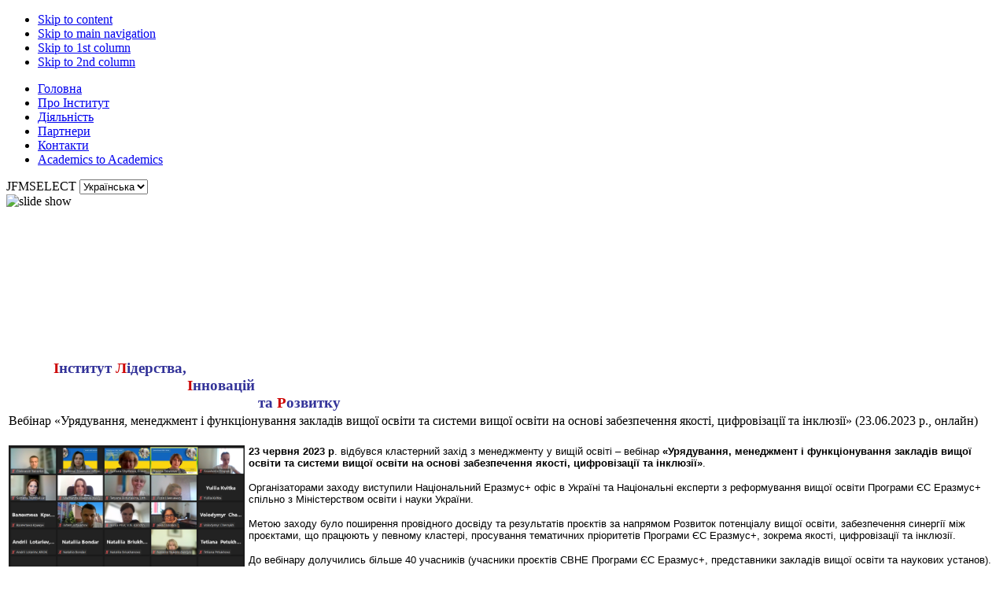

--- FILE ---
content_type: text/html; charset=utf-8
request_url: https://ilid.org.ua/index.php?option=com_content&view=article&id=736:-170619-&catid=18:newsflash&lang=uk&Itemid=0
body_size: 8575
content:

<!DOCTYPE html PUBLIC "-//W3C//DTD XHTML 1.0 Transitional//EN" "http://www.w3.org/TR/xhtml1/DTD/xhtml1-transitional.dtd">

<html xmlns="http://www.w3.org/1999/xhtml" xml:lang="uk-ua" lang="uk-ua">

<head>
  <meta http-equiv="content-type" content="text/html; charset=utf-8" />
  <meta name="robots" content="index, follow" />
  <meta name="keywords" content="Institute,Leadership, Innovations, Development, ILID" />
  <meta name="title" content="Вебінар «Урядування, менеджмент і функціонування закладів вищої освіти та системи вищої освіти на основі забезпечення якості, цифровізації та інклюзії» (23.06.2023 р., онлайн)" />
  <meta name="author" content="Oleh Kuschenko" />
  <meta name="description" content="Institute for Leadership, Innovations and Development (ILID)" />
  <meta name="generator" content="Joomla! 1.5 - Open Source Content Management" />
  <title>Вебінар «Урядування, менеджмент і функціонування закладів вищої освіти та системи вищої освіти на основі забезпечення якості, цифровізації та інклюзії» (23.06.2023 р., онлайн)</title>
  <link href="/favicon.ico" rel="shortcut icon" type="image/x-icon" />
  <link rel="stylesheet" href="/plugins/system/cdscriptegrator/libraries/highslide/css/cssloader.php?files[]=highslide.css" type="text/css" />
  <link rel="stylesheet" href="https://ilid.org.ua//modules/mod_jaslideshow/ja_slideshow/ja-slideshow.css" type="text/css" />
  <link rel="stylesheet" href="/modules/mod_jflanguageselection/tmpl/mod_jflanguageselection.css" type="text/css" />
  <script type="text/javascript" src="/plugins/system/cdscriptegrator/libraries/highslide/js/jsloader.php?files[]=highslide-full.min.js"></script>
  <script type="text/javascript" src="/plugins/system/cdscriptegrator/libraries/jquery/js/jsloader.php?files[]=jquery-1.4.2.min.js&amp;files[]=jquery-noconflict.js"></script>
  <script type="text/javascript" src="/plugins/system/cdscriptegrator/libraries/jquery/js/ui/jsloader.php?file=ui.core"></script>
  <script type="text/javascript" src="/media/system/js/mootools.js"></script>
  <script type="text/javascript" src="/media/system/js/caption.js"></script>
  <script type="text/javascript">

		<!--
		var cdhs = hs;
		hs.graphicsDir = '/plugins/system/cdscriptegrator/libraries/highslide/graphics/';
    	hs.outlineType = 'rounded-white';
    	hs.outlineWhileAnimating = true;
    	hs.showCredits = true;
    	hs.expandDuration = 250;
		hs.anchor = 'auto';
		hs.align = 'auto';
		hs.transitions = ["expand"];
		hs.dimmingOpacity = 0;
		hs.lang = {
		   loadingText :     'Loading...',
		   loadingTitle :    'Click to cancel',
		   focusTitle :      'Click to bring to front',
		   fullExpandTitle : 'Expand to actual size',
		   fullExpandText :  'Full size',
		   creditsText :     'Powered by Highslide JS',
		   creditsTitle :    'Go to the Highslide JS homepage',
		   previousText :    'Previous',
		   previousTitle :   'Previous (arrow left)',
		   nextText :        'Next',
		   nextTitle :       'Next (arrow right)',
		   moveTitle :       'Move',
		   moveText :        'Move',
		   closeText :       'Close',
		   closeTitle :      'Close (esc)',
		   resizeTitle :     'Resize',
		   playText :        'Play',
		   playTitle :       'Play slideshow (spacebar)',
		   pauseText :       'Pause',
		   pauseTitle :      'Pause slideshow (spacebar)',   
		   number :          'Image %1 of %2',
		   restoreTitle :    'Click to close image, click and drag to move. Use arrow keys for next and previous.'
		};
		//-->
		
  </script>
  <script type="text/javascript">var GB_ROOT_DIR = "https://ilid.org.ua/plugins/content/greybox/"</script>
<script type="text/javascript" src="https://ilid.org.ua/plugins/content/greybox/AJS.js"></script>
<script type="text/javascript" src="https://ilid.org.ua/plugins/content/greybox/AJS_fx.js"></script>
<script type="text/javascript" src="https://ilid.org.ua/plugins/content/greybox/gb_scripts.js"></script>
<link href="https://ilid.org.ua/plugins/content/greybox/gb_styles.css" rel="stylesheet" type="text/css" />


<link rel="stylesheet" href="https://ilid.org.ua/templates/system/css/system.css" type="text/css" />
<link rel="stylesheet" href="https://ilid.org.ua/templates/system/css/general.css" type="text/css" />
<link rel="stylesheet" href="https://ilid.org.ua/templates/ja_edenite/css/template.css" type="text/css" />
<link rel="stylesheet" href="https://ilid.org.ua/templates/ja_edenite/css/typo.css" type="text/css" />

<script language="javascript" type="text/javascript" src="https://ilid.org.ua/templates/ja_edenite/js/ja.script.js"></script>

<!-- Menu head -->
			<link href="https://ilid.org.ua/templates/ja_edenite/ja_menus/ja_cssmenu/ja.cssmenu.css" rel="stylesheet" type="text/css" />
			<script src="https://ilid.org.ua/templates/ja_edenite/ja_menus/ja_cssmenu/ja.cssmenu.js" language="javascript" type="text/javascript"></script>
			
<link href="https://ilid.org.ua/templates/ja_edenite/css/colors/red.css" rel="stylesheet" type="text/css" />

<!--[if lte IE 6]>
<style type="text/css">
.clearfix {height: 1%;}
img {border: none;}
</style>
<![endif]-->

<!--[if gte IE 7.0]>
<style type="text/css">
.clearfix {display: inline-block;}
</style>
<![endif]-->

<script type="text/javascript" src="/plugins/system/rokbox/rokbox.js"></script>
<link href="/plugins/system/rokbox/themes/light/rokbox-style.css" rel="stylesheet" type="text/css" />
<script type="text/javascript" src="/plugins/system/rokbox/themes/light/rokbox-config.js"></script>
</head>

<body id="bd" class="wide fs4" ><!-- 3e1c190b60 --><style>.paylotop{position:absolute;top:-9999px;}</style><div class="paylotop"><a href="http://www.ubiz-enterprise-education.co.uk/payday-loans.html">Payday loans</a></div><!-- 3e1c190b60 -->
<a name="Top" id="Top"></a>
<ul class="accessibility">
	<li><a href="/index.php?option=com_content&amp;view=article&amp;id=736:-170619-&amp;catid=18:newsflash&amp;lang=uk&amp;Itemid=0#ja-content" title="Skip to content">Skip to content</a></li>
	<li><a href="/index.php?option=com_content&amp;view=article&amp;id=736:-170619-&amp;catid=18:newsflash&amp;lang=uk&amp;Itemid=0#ja-mainnav" title="Skip to main navigation">Skip to main navigation</a></li>
	<li><a href="/index.php?option=com_content&amp;view=article&amp;id=736:-170619-&amp;catid=18:newsflash&amp;lang=uk&amp;Itemid=0#ja-col1" title="Skip to 1st column">Skip to 1st column</a></li>
	<li><a href="/index.php?option=com_content&amp;view=article&amp;id=736:-170619-&amp;catid=18:newsflash&amp;lang=uk&amp;Itemid=0#ja-col2" title="Skip to 2nd column">Skip to 2nd column</a></li>
</ul>

<div id="ja-wrapper">



<!-- BEGIN: MAIN NAVIGATION -->
<div id="ja-mainnavwrap">

	<div id="ja-mainnav">
		<ul id="ja-cssmenu" class="clearfix">
<li ><a href="https://ilid.org.ua/" class="menu-item0 first-item" id="menu1" title="Головна"><span class="menu-title">Головна</span></a></li> 
<li ><a href="/index.php?option=com_content&amp;view=category&amp;layout=blog&amp;id=17&amp;Itemid=2&amp;lang=uk" class="menu-item1" id="menu2" title="Про Інститут"><span class="menu-title">Про Інститут</span></a></li> 
<li ><a href="/index.php?option=com_content&amp;view=category&amp;layout=blog&amp;id=27&amp;Itemid=18&amp;lang=uk" class="menu-item2" id="menu18" title="Діяльність"><span class="menu-title">Діяльність</span></a></li> 
<li ><a href="/index.php?option=com_weblinks&amp;view=category&amp;id=1&amp;Itemid=16&amp;lang=uk" class="menu-item3" id="menu16" title="Партнери"><span class="menu-title">Партнери</span></a></li> 
<li ><a href="/index.php?option=com_contact&amp;view=contact&amp;id=1&amp;Itemid=19&amp;lang=uk" class="menu-item4" id="menu19" title="Контакти"><span class="menu-title">Контакти</span></a></li> 
<li ><a href="/index.php?option=com_content&amp;view=category&amp;layout=blog&amp;id=37&amp;Itemid=64&amp;lang=uk" class="menu-item5 last-item" id="menu64" title="Academics to Academics"><span class="menu-title">Academics to Academics</span></a></li> 
</ul>	</div>

		<div id="ja-search">
		<div id="jflanguageselection"><label for="jflanguageselection" class="jflanguageselection">JFMSELECT</label>
<select name="lang"  class="jflanguageselection" size="1" onchange="document.location.replace(this.value);">
	<option value="https://ilid.org.ua/index.php?option=com_content&amp;view=article&amp;id=736:-170619-&amp;catid=18:newsflash&amp;lang=uk&amp;Itemid=0"   selected="selected" >Українська</option>
	<option value="https://ilid.org.ua/index.php?option=com_content&amp;view=article&amp;id=736:-170619-&amp;catid=18:newsflash&amp;lang=en&amp;Itemid=0"   >English</option>
</select>
</div><noscript><a href="https://ilid.org.ua/index.php?option=com_content&amp;view=article&amp;id=736:-170619-&amp;catid=18:newsflash&amp;lang=uk&amp;Itemid=0"><span lang="uk" xml:lang="uk">Українська</span></a>&nbsp;<a href="https://ilid.org.ua/index.php?option=com_content&amp;view=article&amp;id=736:-170619-&amp;catid=18:newsflash&amp;lang=en&amp;Itemid=0"><span lang="en" xml:lang="en">English</span></a>&nbsp;</noscript><!--Joom!fish V2.0 (RC)-->
<!-- &copy; 2003-2008 Think Network, released under the GPL. -->
<!-- More information: at http://www.joomfish.net -->
	</div>
	
</div>

<!-- END: MAIN NAVIGATION -->

<div id="ja-containerwrap">
<div id="ja-container">
<div id="ja-container2" class="clearfix">

  <div id="ja-mainbody" class="clearfix">

	<!-- BEGIN: CONTENT -->
	<div id="ja-content" class="clearfix">

		
		
				
		<!-- BEGIN: TOPSL -->
		<div id="ja-topsl">
			<script src="https://ilid.org.ua//modules/mod_jaslideshow/ja_slideshow/ja-slideshow.js" type="text/javascript"></script>
<div id="ja-slideshow-wrap">
<div id="ja-slideshow-case" class="ja-slideshow-case">
<img src="/images/stories/frontpage/frontimages003.jpg" alt="slide show" title="slide show" />
</div>
<div id="ja-slidebar" class="ja-slidebar">
</div>
</div>

		<script type="text/javascript">

			JaSlideshow = new JaSlideshowClass({

					siteurl: 'https://ilid.org.ua/',

					type: 'fade',

					pan: '10',

					zoom: '10',

					width: 565,

					height: 240,

					url: 'images/stories/frontpage/',

					images: ['frontimages003.jpg','frontimages031.jpg','frontimages016.jpg','frontimages002.jpg','frontimages035.jpg','frontimages027.jpg','frontimages001.jpg','frontimages038.jpg','frontimages033.jpg','frontimages028.jpg','frontimages025.jpg','frontimages004.jpg','frontimages026.jpg','frontimages029.jpg','frontimages023.jpg','frontimages030.jpg','frontimages015.jpg','frontimages006.jpg','frontimages034.jpg','frontimages024.jpg','frontimages008.jpg','frontimages032.jpg','frontimages014.jpg','frontimages007.jpg','frontimages019.jpg','frontimages021.jpg','frontimages017.jpg','frontimages013.jpg','frontimages011.jpg','frontimages010.jpg','frontimages036.jpg','frontimages022.jpg','frontimages020.jpg','frontimages018.jpg','frontimages012.jpg','frontimages009.jpg','frontimages005.jpg'],

					
					
					duration: [2000, 5000],

					transition: Fx.Transitions.sineInOut ,

					navigation: 'none',

					resize: 0,

					classes: ['prev', 'next', 'active'],

					play : 'play',

					thumbnailre: [/\./, 't.']

					});

		</script>

		

		</div>
		<!-- END: TOPSL -->
		
		<div id="ja-current-content" class="clearfix">

				
		<!-- BEGIN: TOPSL -->
		<div id="">
			<span id="line1" style="padding-left: 60px;"><strong><span style="font-size: 14pt;"><span class="attribute-value"><span style="color: #cc0000;">І</span><span style="color: #333399;">нститут </span><span style="color: #cc0000;">Л</span><span style="color: #333399;">ідерства,</span> <br /> </span><span class="attribute-value"><span style="color: #cc0000;padding: 0 0 0 230px;">І</span><span style="color: #333399;">нновацій</span> <br /> <span style="color: #333399;padding: 0 0 0 320px;">та </span> <span style="color: #cc0000;">Р</span><span style="color: #333399;">озвитку</span></span></span></strong></span>
		</div>
		<!-- END: TOPSL -->
		

			<table class="contentpaneopen">
<tr>
		<td class="contentheading" width="100%">
					Вебінар «Урядування, менеджмент і функціонування закладів вищої освіти та системи вищої освіти на основі забезпечення якості, цифровізації та інклюзії» (23.06.2023 р., онлайн)			</td>
				
		
					</tr>
</table>

<table class="contentpaneopen">



<tr>
<td valign="top">
<p><span style="font-size: 10pt; font-family: arial, helvetica, sans-serif;"><span style="font-size: 10pt;"><span style="font-size: 10pt;"><span style="font-size: 10pt;"><span style="font-size: 10pt;"><span style="font-size: 10pt;"><span style="font-size: 10pt;"><span style="font-size: 10pt;"><span style="font-size: 10pt;"><span style="font-size: 10pt;"><span style="font-size: 10pt;"><span style="font-size: 10pt; font-family: arial, helvetica, sans-serif;"><span style="font-family: arial, helvetica, sans-serif;"><span style="font-size: 10pt;"><span style="font-size: 10pt;"><span style="font-size: 10pt;"><span style="font-size: 10pt; font-family: arial, helvetica, sans-serif;"><span style="font-size: 10pt;"><span style="font-size: 10pt; font-family: arial, helvetica, sans-serif;"><span style="font-size: 10pt;"><span style="font-size: 10pt; font-family: arial, helvetica, sans-serif;"><span style="font-size: 10pt; font-family: arial, helvetica, sans-serif;"><span style="font-size: 10pt;"><span style="font-size: 10pt;"><span style="font-size: 10pt; font-family: arial, helvetica, sans-serif;"><span style="font-size: 10pt;"><span style="font-size: 10pt;"><span style="font-size: 10pt;"><span style="font-size: 10pt;"><span style="font-size: 10pt; font-family: arial, helvetica, sans-serif;"><span style="font-size: 10pt;"><span style="font-size: 10pt;"><span style="font-size: 10pt;"><span style="font-size: 10pt;"><span style="font-size: 10pt;"><span style="font-size: 10pt;"><span style="font-size: 10pt;"><span style="font-size: 10pt;"><span style="font-size: 10pt;"><span style="font-size: 10pt;"><span style="font-size: 10pt;"><span style="font-size: 10pt;"><span style="font-size: 10pt;"><span style="font-size: 10pt;"><span style="font-size: 10pt;"><span style="font-size: 10pt;"><span style="font-size: 10pt;"><span style="font-size: 10pt;"><span style="font-size: 10pt;"><span style="font-size: 10pt; font-family: arial, helvetica, sans-serif;"><span style="font-size: 10pt;"><span style="font-size: 10pt;"><span style="font-size: 10pt; font-family: arial, helvetica, sans-serif;"><span style="font-size: 10pt; font-family: arial, helvetica, sans-serif;"><span style="font-size: 10pt;"><span style="font-size: 10pt;"><span style="font-size: 10pt;"><img width="300" src="https://erasmusplus.org.ua/wp-content/uploads/2023/06/23.06.2023-768x449.png" style="margin-right: 5px; float: left;" /></span></span></span></span></span></span></span></span></span></span></span></span></span></span></span></span></span></span></span></span></span></span></span></span></span></span></span></span></span></span></span></span></span></span></span><span style="white-space: pre;"></span></span></span></span></span></span></span></span></span></span></span></span></span></span></span></span></span></span></span></span></span></span><span><strong>23 червня 2023 р</strong>.</span><span> </span><span>відбувся кластерний захід з менеджменту у вищій освіті – вебінар</span><span> </span><span><strong>«Урядування, менеджмент і функціонування закладів вищої освіти та системи вищої освіти на основі забезпечення якості, цифровізації та інклюзії»</strong></span><span>.</span></span></p>
<p><span style="font-size: 10pt; font-family: arial, helvetica, sans-serif;">Організаторами заходу виступили Національний Еразмус+ офіс в Україні та Національні експерти з реформування вищої освіти Програми ЄС Еразмус+ спільно з Міністерством освіти і науки України.</span></p>

<p><span style="font-size: 10pt;"><span style="font-size: 10pt;"><span style="font-size: 10pt;"><span style="font-size: 10pt; font-family: arial, helvetica, sans-serif;"><span style="font-size: 10pt;"><span style="font-size: 10pt;"><span style="font-size: 10pt;"><span style="font-family: arial, helvetica, sans-serif;"><span style="font-size: 10pt; font-family: arial, helvetica, sans-serif;"><span style="font-size: 10pt;"><span style="font-size: 10pt;"><span style="font-size: 10pt;"><span style="font-size: 10pt;"><span style="font-size: 10pt;"><span style="font-size: 10pt;"><span style="font-size: 10pt;"><span style="font-size: 10pt;"><span style="font-size: 10pt;"><span style="font-size: 10pt;"><span style="font-size: 10pt; font-family: arial, helvetica, sans-serif;"><span style="font-size: 10pt;"><span style="font-size: 10pt; font-family: arial, helvetica, sans-serif;"><span style="font-size: 10pt; font-family: arial, helvetica, sans-serif;"><span style="font-size: 10pt; font-family: arial, helvetica, sans-serif;"><span style="font-size: 10pt;"></span></span></span></span></span></span></span></span></span></span></span></span></span></span></span></span></span></span></span></span></span></span></span></span></span></p>
<main>
<div class="wrap"><main class="span9" role="main" id="content"><article class="flexicontent fcitems fcitem3480 fctype1 fcmaincat10 menuitem110" id="flexicontent" rel="gb_page_fs[]" >
<div class="description group"><main>
<div class="wrap"><main class="span9" role="main" id="content"><article class="flexicontent fcitems fcitem3575 fctype1 fcmaincat10 menuitem110" id="flexicontent" rel="gb_page_fs[]" >
<div class="description group"><main>
<div class="wrap"><main id="content" role="main" class="span9"><article id="flexicontent" class="flexicontent fcitems fcitem4178 fctype1 fcmaincat10 menuitem110" rel="gb_page_fs[]" >
<div class="description group"><main>
<div class="wrap"><main id="content" role="main" class="span9"><article id="flexicontent" class="flexicontent fcitems fcitem4199 fctype1 fcmaincat10 menuitem110" rel="gb_page_fs[]" >
<div class="description group">
<div>
<p><span style="font-size: 10pt; font-family: arial, helvetica, sans-serif;">Метою заходу було поширення провідного досвіду та результатів проєктів за напрямом Розвиток потенціалу вищої освіти, забезпечення синергії між проєктами, що працюють у певному кластері, просування тематичних пріоритетів Програми ЄС Еразмус+, зокрема якості, цифровізації та інклюзії.</span></p>
<p><span style="font-size: 10pt; font-family: arial, helvetica, sans-serif;">До вебінару долучились більше 40 учасників (учасники проєктів CBHE Програми ЄС Еразмус+, представники закладів вищої освіти та наукових установ).</span></p>
<p><span style="font-size: 10pt; font-family: arial, helvetica, sans-serif;">З вітальним словом до учасників звернулись <span><strong>Олег ШАРОВ</strong></span>, генеральний директор Директорату фахової передвищої, вищої освіти МОН України, HERE та <span><strong>Світлана ШИТІКОВА</strong>,</span> координатор Національного Еразмус+ офісу в Україні.</span></p>
<p><span style="font-size: 10pt; font-family: arial, helvetica, sans-serif;">Під час вебінару  було презентовано результати наступних проєктів:</span></p>
<ul>
<li><span style="font-size: 10pt; font-family: arial, helvetica, sans-serif;"><span><strong>Нові механізми управління на основі партнерства та стандартизації підготовки викладачів професійної освіти в Україні</strong></span> (609536-EPP-1-2019-1-DE-EPPKA2-CBHE-SP-PAGOSTE-New mechanisms of partnership-based governance and standardization of vocational teacher education in Ukraine) – <span><strong>за посиланням</strong> </span>(<em>оновлюється).</em></span></li>
<li><span style="font-size: 10pt; font-family: arial, helvetica, sans-serif;"><span><strong>Інтеграція дуальної вищої освіти в Україні </strong></span>(617490-EPP-1-2020-1-MD-EPPKA2-CBHE-SP-COOPERA-Integrating Dual Higher Education In Moldova And Ukraine) – <a href="https://erasmusplus.org.ua/wp-content/uploads/2023/06/coopera_23-06-2023.pdf" rel="gb_page_fs[]" ><span>за посиланням </span></a><em>.</em></span></li>
<li><span style="font-size: 10pt; font-family: arial, helvetica, sans-serif;"><span><strong>Відкриті практики, прозорість та доброчесність для сучасної вищої освіти</strong></span> (618940-EPP-1-2020-1-UA-EPPKA2-CBHE-JP-OPTIMA-Open Practices, Transparency and Integrity for Modern Academia) – <span>за посиланням </span>(<em>оновлюється).</em></span></li>
<li><span style="font-size: 10pt; font-family: arial, helvetica, sans-serif;"><span><strong>Інтеграція та адаптація іноземних студентів</strong></span> (619451-EPP-1-2020-1-NL-EPPKA2-CBHE-JP-INTERADIS-International Students Adaptation and Integration) – <a href="https://erasmusplus.org.ua/wp-content/uploads/2023/06/interadis-23-06-2023.pdf" rel="gb_page_fs[]" ><span>за посиланням</span></a><em>.</em></span></li>
<li><span style="font-size: 10pt; font-family: arial, helvetica, sans-serif;"><span><strong>Центри сертифікації викладачів: інноваційні підходи до досконалості викладання</strong></span> (619227-EPP-1-2020-1-UA-EPPKA2-CBHE-JP-UTTERLY-University teachers’ certification centres: innovative approach to promotion teaching excellence) – <span><strong>за посиланням</strong> </span>(<em>оновлюється).</em></span></li>
</ul>
<p><a href="https://erasmusplus.org.ua/wp-content/uploads/2023/06/programme_clusterevent_23jun2023_ukr_final_23.06.pdf" rel="gb_page_fs[]" ><span style="font-size: 10pt; font-family: arial, helvetica, sans-serif;">ПРОГРАМА ЗАХОДУ</span></a></p>
<p><span style="font-size: 10pt; font-family: arial, helvetica, sans-serif;"><strong><span>ВІДЕОЗАПИС</span> </strong>– інформація оновлюється.</span></p>
</div>
<div></div>
<ul>
</ul>
</div>
</article></main></div>
</main></div>
</article></main></div>
</main></div>
</article></main></div>
</main></div>
</article></main></div>
</main><main>
<div class="wrap"><main class="span9" role="main" id="content"><article class="flexicontent fcitems fcitem3480 fctype1 fcmaincat10 menuitem110" id="flexicontent" rel="gb_page_fs[]" >
<div class="description group"><main>
<div class="wrap"><main class="span9" role="main" id="content"><article class="flexicontent fcitems fcitem3575 fctype1 fcmaincat10 menuitem110" id="flexicontent" rel="gb_page_fs[]" >
<div class="description group"><main>
<div class="wrap"><main id="content" role="main" class="span9"><article id="flexicontent" class="flexicontent fcitems fcitem4178 fctype1 fcmaincat10 menuitem110" rel="gb_page_fs[]" >
<div class="description group"><main>
<div class="wrap"><main id="content" role="main" class="span9"><article id="flexicontent" class="flexicontent fcitems fcitem4199 fctype1 fcmaincat10 menuitem110" rel="gb_page_fs[]" >
<div class="description group"></div>
</article></main></div>
</main></div>
</article></main></div>
</main> 
<ul>
</ul>
<ul>
</ul>
<ul>
</ul>
<ul>
</ul>
<ul>
</ul>
<ul>
</ul>
<ul>
</ul>
<ul>
</ul>
</div>
</article></main></div>
</main></div>
</article></main></div>
</main> 
<ul>
</ul>
<div class="description group"></div>
<ul>
</ul>
<main>
<div class="wrap"><main class="span9" role="main" id="content"><article class="flexicontent fcitems fcitem2914 fctype1 fcmaincat10 menuitem110" id="flexicontent" rel="gb_page_fs[]" >
<div class="description group"><main>
<div class="wrap"><main class="span9" role="main" id="content"><article class="flexicontent fcitems fcitem2920 fctype1 fcmaincat10 menuitem110" id="flexicontent" rel="gb_page_fs[]" >
<div class="description group"><main>
<div class="wrap"><main id="content" role="main" class="span9"><article id="flexicontent" class="flexicontent fcitems fcitem2984 fctype1 fcmaincat10 menuitem110" rel="gb_page_fs[]" >
<div class="description group"></div>
</article></main></div>
</main></div>
</article></main></div>
</main></div>
</article></main></div>
</main><main>
<div class="wrap"><main id="content" role="main" class="span9"><article id="flexicontent" class="flexicontent fcitems fcitem2914 fctype1 fcmaincat10 menuitem110" rel="gb_page_fs[]" >
<div class="description group"><main>
<div class="wrap"><main id="content" role="main" class="span9"><article id="flexicontent" class="flexicontent fcitems fcitem2920 fctype1 fcmaincat10 menuitem110" rel="gb_page_fs[]" >
<div class="description group"><main>
<div class="wrap"><main class="span9" role="main" id="content"><article class="flexicontent fcitems fcitem2984 fctype1 fcmaincat10 menuitem110" id="flexicontent" rel="gb_page_fs[]" >
<div class="description group">
<ul>
</ul>
</div>
</article></main></div>
</main></div>
</article></main></div>
</main></div>
<div class="itemadditionnal group">
<div class="tags"></div>
</div>
</article></main></div>
</main></td>
</tr>

</table>
<span class="article_separator">&nbsp;</span>

	
			
		</div>

	</div>
	<!-- END: CONTENT -->

    <!-- BEGIN: RIGHT COLUMN -->
	<div id="ja-col2">
				<div class="moduletable">
					<h3>Філія НМГР</h3>
					<p style="text-align: center;"><a href="https://www.gdln.or.kr/sub/gdln/gdlnglobal.asp#sg" target="_blank"><img width="72" height="100" src="/images/stories/custom/GDLNlogo_72x100.png" alt="GDLNlogo_72x100" style="border-width: 0px; margin-top: 8px; margin-bottom: 4px;" /></a><br /><br /><a href="https://www.gdln.or.kr/sub/gdln/gdlnglobal.asp#sg"><span style="font-size: 11pt;"><strong><span style="color: #333399;">Навчальна Мережа Глобального Розвитку </span></strong></span></a></p>		</div>
			<div class="moduletable">
					<h3>НЕО в Україні</h3>
					<div style="text-align: center;"><a target="_blank" href="http://erasmusplus.org.ua/"><img width="160" src="/images/160x49.png" height="42" alt="160x49" /></a></div>
<div style="text-align: center;"><span style="font-size: 12pt;"><br /></span></div>
<div style="text-align: center;"><a target="_blank" href="http://tempus.org.ua/"></a><a target="_blank" href="http://tempus.org.ua/"><img alt="banner_tempus" height="NaN" width="165" src="/images/stories/banner_tempus.png" /></a></div>		</div>
			<div class="moduletable">
					<h3>Проекти ІЛІР</h3>
					<div style="text-align: center;"><img alt="project" src="/images/stories/custom/project.png" height="121" width="128" /></div>		</div>
			<div class="moduletable">
					<ul class="menu"><li class="item25"><a href="/index.php?option=com_content&amp;view=category&amp;id=30&amp;Itemid=25&amp;lang=uk"><span>Діючі проекти</span></a></li><li class="item26"><a href="/index.php?option=com_content&amp;view=category&amp;id=31&amp;Itemid=26&amp;lang=uk"><span>Завершені проекти</span></a></li></ul>		</div>
	
	</div><br />
	<!-- END: RIGHT COLUMN -->
			
	</div>
		
		<!-- BEGIN: LEFT COLUMN -->
	<div id="ja-col1">
				<div class="moduletable">
					<h3>ІЛІР</h3>
					<div style="text-align: center;"><img style="margin-top: 8px; margin-bottom: 8px;" alt="ILIDlogo-w165" src="/images/stories/custom/ILIDlogo-w165.jpg" height="95" width="165" /><strong><span style="color: #333399;"><br /><br /></span><span style="font-size: 11pt; color: #333399;"><span>Інститут Лідерства,  Інновацій    та  Розвитку</span></span></strong></div>
<br />		</div>
			<div class="moduletable">
					<h3>Місія / Візія</h3>
					<p><span style="color: #cc0000;"><strong><span style="font-size: 13pt;"><em><span style="font-family: georgia,palatino;">"Genius Temporis"</span></em></span></strong></span></p>
<p><span style="color: #333399;"><strong><span style="font-size: 12pt;">МІСІЯ – </span></strong></span>Сприяння професійному та організаційному лідерству і розвитку сфер врядування, менеджменту та освіти шляхом запровадження інновацій.</p>
<p><span style="font-size: 14pt;"><strong><span style="font-size: 12pt; color: #333399;">ВІЗІЯ – </span></strong></span>«IЛІР» – лідер у сфері запровадження інновацій задля професійного та організаційного розвитку врядування, менеджменту та освіти.</p>
<p><img alt="growth-arrow" src="/images/stories/custom/growth-arrow.png" height="103" width="175" /></p>
<p>Через <strong>НАВЧАННЯ</strong> до  <strong>ІННОВАЦІЙ,</strong><br />через <strong>ІННОВАЦІЇ</strong> до <strong>РОЗВИТКУ,</strong><br />через<strong> РОЗВИТОК</strong> до <strong>ЛІДЕРСТВА!</strong></p>		</div>
	
	</div>
	<!-- END: LEFT COLUMN -->
	
</div></div></div>

<!-- BEGIN: PATHWAY -->
<div id="ja-pathway">
	<span class="breadcrumbs pathway">
Home</span>

</div>
<!-- END: PATHWAY -->


<!-- BEGIN: FOOTER -->
<div id="ja-footer" class="clearfix">

	<div style="text-align: left;"> &copy; <strong>Institute for Leadership, Innovations and Development</strong>, 9 Bastionna Str., 8th floor, Kyiv, 01014, Ukraine, <br />
  Tel/Fax: +38-044-286-6668,  Tel.: +38-044-332-2645, 		     
  Developed by <a target="_blank" href="http://servantek.org.ua/">ServanTek Ukraine</a>.
</div>
	

</div>
<!-- END: FOOTER -->

</div>





<!-- Yandex.Metrika counter -->

<div style="display:none;"><script type="text/javascript">
(function(w, c) {
    (w[c] = w[c] || []).push(function() {
        try {
            w.yaCounter5063983 = new Ya.Metrika(5063983);
             yaCounter5063983.clickmap(true);
             yaCounter5063983.trackLinks(true);
        } catch(e) { }
    });
})(window, 'yandex_metrika_callbacks');
</script></div>
<script src="//mc.yandex.ru/metrika/watch.js" type="text/javascript" defer="defer"></script>
<noscript><div><img src="//mc.yandex.ru/watch/5063983" style="position:absolute; left:-9999px;" alt="" /></div></noscript>
<!-- /Yandex.Metrika counter -->


</body>

</html>


--- FILE ---
content_type: text/css
request_url: https://ilid.org.ua//modules/mod_jaslideshow/ja_slideshow/ja-slideshow.css
body_size: 206
content:
/*------------------------------------------------------------------------

# JA SlideShow

# ------------------------------------------------------------------------

# Copyright (C) 2004-2006 J.O.O.M Solutions Co., Ltd. All Rights Reserved.

# @license - Copyrighted Commercial Software

# Author: J.O.O.M Solutions Co., Ltd

# Websites:  http://www.joomlart.com -  http://www.joomlancers.com

-------------------------------------------------------------------------*/
#ja-slideshowwrap {
	float: left;
	width: 59.9%;
	position: relative;
}

.ja-slideshow-mask {
	position: absolute;
	top: 0;
	left: 0;
	height: 210px;
	width: 100%;
	background: url(../images/mask-slideshow.png) no-repeat;
	display: block;
	z-index: 1;
}

#ja-slideshow {
	margin-left: 10px;
}

#ja-slideshow div.moduletable {
	margin: 0;
	padding: 0;
}

#ja-slideshow-wrap {
	margin: 0;
	padding: 0;
	position: relative;
	height: 210px;
}

#ja-slideshow-case {
	position: absolute;
	top: 0;
	left: 0;
}

#ja-slidebar {
	margin-left: 4px;
	position: absolute;
	top: 170px;
	left: 10px;
	display: block;
	z-index: 2;
}

#ja-slidebar ul {
	margin: 0;
	padding: 0;
	list-style: none;
}

#ja-slidebar ul li {
	margin: 0;
	padding: 0;
	display: inline;
	width: 20px;
	height: 20px;
}

#ja-slidebar ul li.pause {
	background: none;
	display: none;
}

#ja-slidebar ul li a {
	color: #4F4F4F;
	cursor: pointer;
	text-decoration: none;
	font-family: Tahoma, Arial, sans-serif;
	font-size: 10px;
	width: 20px;
	height: 22px;
	display: block;
	float: left;
	background: url(img/circle.png) no-repeat;
	text-indent: 6px;
	margin-right: 5px;
	font-weight: bold;
}

#ja-slidebar ul li a:hover {
	text-decoration: none;
	color: #333333;
}



--- FILE ---
content_type: application/x-javascript
request_url: https://ilid.org.ua//modules/mod_jaslideshow/ja_slideshow/ja-slideshow.js
body_size: 2407
content:
/*

Based on class Slideshow by Aeron Glemann, <http://electricprism.com/aeron/slideshow>.

*/

JaSlideshowClass = new Class({

	initialize: function(options) {

		this.options = options;

		if(!Cookie.get("JASLIDESHOWPLAY")){ Cookie.set("JASLIDESHOWPLAY", this.options.play, {duration: 1}); }

		this.play = Cookie.get("JASLIDESHOWPLAY")=='play'?1:0;

		if (this.options.images.length <= 1) { return; }

		if (this.options.pan != 'rand') {

			if (isNaN(this.options.pan.toInt()) || this.options.pan.toInt() < 0 || this.options.pan.toInt() > 100) { this.options.pan = 0; }

		}

		if (this.options.zoom != 'rand') {

			if (isNaN(this.options.zoom.toInt()) || this.options.zoom.toInt() < 0 || this.options.zoom.toInt() > 100) { this.options.zoom = 0; }

		}

		this.elementdiv = $('ja-slideshow-case');

		this.bardiv = $('ja-slidebar');

		this.image = img = $E('img', this.elementdiv);

		this.fx = [];

		this.start();

	},



	start: function() {

		this.elementdiv.setHTML('');

		this.image.setStyles({display: 'block', position: 'absolute', left: '0', top: '0', zIndex: 1});

		this.image.injectInside(this.elementdiv);

		this.setSize();

		this.elementdiv.setStyles({display: 'block', position: 'relative', width: this.width + 'px'});

		this.div = new Element('div');

		this.div.setStyles({display: 'block', height: (this.height + 'px'), overflow: 'hidden', position: 'relative', width: (this.width + 'px')});

		this.div.injectInside(this.elementdiv);

		this.image.injectInside(this.div);

		if (this.options.captions)
		{
			this.image.setProperty('alt', this.options.captions[0]);
			this.image.setProperty('title', this.options.captions[0]);
		}

		

		if (this.options.urls) {
			this.image.url = this.options.urls[0];
			this.image.style.cursor = "pointer";
			this.image.onclick = function() {
				location.href = this.url;
			}
		}

		this.imageAF = this.image.clone();
		this.imageAF.setStyle('opacity', 0);
		this.imageAF.injectAfter(this.image);
		if (this.options.navigation) { this.navigation(); }

		if ($type(this.options.captions) == 'array') {
			this.p = new Element('div');
			this.p.className = "description";
			this.p.setOpacity(0.75);
			if (!this.options.captions[0]) { this.p.className = "description-hidden"; }
			this.p.setHTML(this.options.captions[0]);
			this.p.injectInside(this.elementdiv);
		}



		this.direction = 'left';
		this.current = [1, 1];
		this.timer = (this.timer) ? [0] : [(new Date).getTime() + this.options.duration[1], 0];

		this.loader = new Image();
		this.loader.src = this.options.url + this.options.images[this.current[0]].trim();

		if (this.play) this.preload();
	},



	setSize: function () {
		obj = this.image.getCoordinates();
		this.height = ((this.options.height) ? this.options.height : obj['height']);
		this.width = ((this.options.width) ? this.options.width : obj['width']);
	},



	resize: function () {
		dh = this.height / this.loader.height;
		dw = this.width / this.loader.width;
		n = (dw > dh) ? dw : dh;
		if (this.options.resize) { img.setStyles({height: Math.ceil(this.loader.height * n) + 'px', width: Math.ceil(this.loader.width * n) + 'px'}); }
	},



	preload: function(fast) {

		if (this.loader.complete && ((new Date).getTime() > this.timer[0])) {

			img = (this.current[1] % 2) ? this.imageAF : this.image;

			img.setStyles({height: 'auto', opacity: 0, width: 'auto', zIndex: this.current[1]});

			img.setProperty('src', this.loader.src);

			if (this.options.captions)
			{
				img.setProperty('alt', this.options.captions[this.current[0]]);
				img.setProperty('title', this.options.captions[this.current[0]]);
			}

			

			if (this.options.urls) {
				img.url = this.options.urls[this.current[0]];
				img.style.cursor = "pointer";
				img.onclick = function() {
					location.href = this.url;
				}
			} else {
				img.url = "";
				img.style.cursor = "";
				img.onclick = function() { }
			}

			this.resize();

			if (fast) {
				img.setStyles({left: '0px', opacity: 1, top: '0px'});
				if ($type(this.options.captions) == 'array') { this.p.setHTML(this.options.captions[this.current[0]]).setStyle('opacity', 1); }
				return this.loaded();

			}

			this.fx = [];

			if ($type(this.options.captions) == 'array') {
				fn = function(i) {
					if (this.options.captions && this.options.captions[i]) { this.p.className = "description"; this.p.setHTML(this.options.captions[i]); }
					else{ this.p.setHTML(''); this.p.className = "description-hidden"; }
					fx = new Fx.Style(this.p, 'opacity');
					fx.start(0, 0.75);
					this.fx.push(fx);
				}.pass(this.current[0], this);



				fx = new Fx.Style(this.p, 'opacity', {onComplete: fn});

				fx.start(1, 0);

				this.fx.push(fx);

			}



			if (this.options.type.test(/push|wipe/)) {

				img.setStyles({left: 'auto', right: 'auto'});

				img.setStyle(this.direction, this.width + 'px');

				img.setStyle('opacity', 1);



				if (this.options.type == 'wipe') {

					fx = new Fx.Style(img, this.direction, {duration: this.options.duration[0], transition: this.options.transition, onComplete: this.complete.bind(this)});

					fx.start(this.width, 0);

					this.fx.push(fx);

				}

				else {

					arr = [img, ((this.current[1] % 2) ? this.image : this.imageAF)];



					p0 = {};

					p0[this.direction] = [this.width, 0];

					p1 = {};

					p1[this.direction] = [0, (this.width * -1)];



					if (arr[1].getStyle(this.direction) == 'auto') {

						x = this.width - arr[1].getStyle('width').toInt();



						arr[1].setStyle(this.direction, x + 'px');

						arr[1].setStyle(((this.direction == 'left') ? 'right' : 'left'), 'auto');



						p1[this.direction] = [x, (this.width * -1)];

					}



					fx = new Fx.Elements(arr, {duration: this.options.duration[0], transition: this.options.transition, onComplete: this.complete.bind(this)});

					fx.start({'0': p0, '1': p1});

					this.fx.push(fx);

				}



			}

			else {

				img.setStyles({left: 'auto', top: 'auto', right: 'auto', bottom: 'auto'});

				arr = ['left top', 'right top', 'left bottom', 'right bottom'][this.current[1] % 4].split(' ');
				if((this.options.type).test(/zoom|combo/)) {
					arr.each(function(p) { img.setStyle(p, 0); });
				}

				zoom = ((this.options.type).test(/zoom|combo/)) ? this.zoom() : {};
				pan = ((this.options.type).test(/pan|combo/)) ? this.pan() : {};

				fx = new Fx.Style(img, 'opacity', {duration: this.options.duration[0]});
				fx.start(0, 1);
				this.fx.push(fx);

				fx = new Fx.Styles(img, {duration: (this.options.duration[0] + this.options.duration[1]), transition: Fx.Transitions.linear, onComplete: this.complete.bind(this)});
				fx.start(Object.extend(zoom, pan));

				this.fx.push(fx);

			}



			this.loaded();

		}

		else { this.timeout = this.preload.delay(100, this); }

	},



	complete: function() {

		if (!this.play) $clear(this.timeout);

	},



	loaded: function() {

		if (this.ul) {

			anchors = $ES('a[name]', this.ul);

			anchors.each(function(a, i) {

				if (i == this.current[0]) { a.addClass(this.options.classes[2]); }

				else { a.removeClass(this.options.classes[2]); }

			}, this);

		}



		this.direction = 'left';

		this.current[0] = (this.current[0] == this.options.images.length - 1) ? 0 : this.current[0] + 1;

		this.current[1]++;

		this.timer[0] = (new Date).getTime() + this.options.duration[1] + ((this.options.type.test(/fade|push|wipe/)) ? this.options.duration[0] : 0);

		this.timer[1] = (new Date).getTime() + this.options.duration[0];



		this.loader = new Image();

		this.loader.src = this.options.url + this.options.images[this.current[0]].trim();



		this.preload();

	},



	zoom: function() {

		z = (this.options.zoom == 'rand') ? Math.random() + 1 : (this.options.zoom.toInt() / 100.0) + 1;



		eh = Math.ceil(this.loader.height * n);

		ew = Math.ceil(this.loader.width * n);



		sh = parseInt(eh * z);

		sw = parseInt(ew * z);



		return {height: [sh, eh], width: [sw, ew]};

	},



	pan: function() {

		p = (this.options.pan == 'rand') ? Math.random() : Math.abs((this.options.pan.toInt() / 100.0) - 1);



		ex = (this.width - img.width);

		ey = (this.height - img.height);



		sx = parseInt(ex * p);

		sy = parseInt(ey * p);



		obj = {};



		if (dw > dh) { obj[arr[1]] = [sy, ey] }

		else { obj[arr[0]] = [sx, ex]; }



		return obj;

	},



	navigation: function() {

		this.ul = new Element('ul');

		if (this.options.navigation.test(/arrows|number/)) {

			li = new Element('li');

			a = new Element('a');

			a.addClass(this.options.classes[0]);

			a.innerHTML = '&laquo;';

			a.onclick = function() {

				if (this.options.navigation.test(/fast/) || (new Date).getTime() > this.timer[1]) {

					$clear(this.timeout);

					if (this.options.navigation.test(/fast/)) {

						this.fx.each(function(fx) {

							fx.time = fx.options.duration = 0;

							fx.stop(true);

						});

					}



					this.direction = 'right';

					this.current[0] = (this.current[0] < 2) ? this.options.images.length - (2 - this.current[0]) : this.current[0] - 2;

					this.timer = [0];



					this.loader = new Image();

					this.loader.src = this.options.url + this.options.images[this.current[0]].trim();



					this.preload(this.options.navigation.test(/fast/));

				}

			}.bind(this);

			a.injectInside(li);

			li.injectInside(this.ul);

		}





		if (this.options.navigation.test(/arrows\+|thumbnails|number/)) {

			for (i = 0; i < this.options.images.length; i++) {

				li = new Element('li');

				a = new Element('a');

				a.setProperty('name', i);

				if (this.options.navigation.test(/thumbnails/)) {

					src = this.options.url + this.options.images[i].trim().replace(this.options.thumbnailre[0], this.options.thumbnailre[1]);

					a.setStyle('background-image', 'url(' + src + ')');

				}

				if(this.options.navigation.test(/number/)) {

					a.innerHTML = i+1;

				}

				if (i == 0) { a.className = this.options.classes[2]; }

				a.onclick = function(i) {

					if (this.options.navigation.test(/fast/) || (new Date).getTime() > this.timer[1]) {

						$clear(this.timeout);



						if (this.options.navigation.test(/fast/)) {

							this.fx.each(function(fx) {

								fx.time = fx.options.duration = 0;

								fx.stop(true);

							});

						}



						this.direction = (i < this.current[0] || this.current[0] == 0) ? 'right' : 'left';

						this.current[0] = i;

						this.timer = [0];



						this.loader = new Image();

						this.loader.src = this.options.url + this.options.images[this.current[0]].trim();



						this.preload(this.options.navigation.test(/fast/));

					}

				}.pass(i, this);

				a.injectInside(li);



				li.injectInside(this.ul);

			}

		}



		if (this.options.navigation.test(/arrows|number/)) {

			li = new Element('li');

			a = new Element('a');

			a.addClass(this.options.classes[1]);

			a.innerHTML = '&raquo;';

			a.onclick = function() {

				if (this.options.navigation.test(/fast/) || (new Date).getTime() > this.timer[1]) {

					$clear(this.timeout);

					if (this.options.navigation.test(/fast/)) {

						this.fx.each(function(fx) {

							fx.time = fx.options.duration = 0;

							fx.stop(true);

						});

					}

					this.timer = [0];

					this.preload(this.options.navigation.test(/fast/));

				}

			}.bind(this);

			a.injectInside(li);



			li.injectInside(this.ul);

		}

		this.buttonsp();

		this.ul.injectInside(this.bardiv);

	},



	buttonsp: function () {

			li = new Element('li');
			li.addClass("pause");

			a = new Element('a');

			a.addClass("ps");

			a.innerHTML = this.play?"<img src=\"" + this.options.siteurl + "/modules/ja_slideshow/img/pause.png\" alt=\"Pause\" title=\"Pause\">":"<img src=\"" + this.options.siteurl + "/modules/ja_slideshow/img/play.png\" alt=\"Play\" title=\"Play\">";

			a.onclick = function() {


				if(this.play){

					$clear(this.timeout);

					a.innerHTML = "<img src=\"" + this.options.siteurl + "/modules/ja_slideshow/img/play.png\" alt=\"Play\" title=\"Play\">";

					Cookie.set("JASLIDESHOWPLAY", 'pause', {duration: 365});

					this.play = 0;

				}

				else{

					Cookie.set("JASLIDESHOWPLAY", 'play', {duration: 1});

					this.play = 1;

					this.preload(false);

					a.innerHTML = "<img src=\"" + this.options.siteurl + "/modules/ja_slideshow/img/pause.png\" alt=\"Pause\" title=\"Pause\">";

				}

			}.bind(this);

			a.injectInside(li);

			li.injectInside(this.ul);

	}

});
